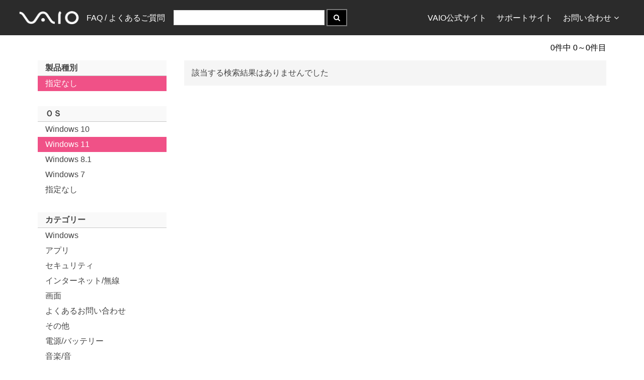

--- FILE ---
content_type: text/html; charset=utf-8
request_url: https://solutions.vaio.com/?p=VJS132&c=BIOS&o=Windows%2011
body_size: 3765
content:
<!DOCTYPE html>
<html lang="ja" >
<head>
    
    <link rel="canonical" href="https://solutions.vaio.com/"/>
    <meta name="description" content="このサイトではVAIO製品に関するFAQ検索を提供しています">

    <meta charset="utf-8"/>
    <meta name="viewport" content="width=device-width, initial-scale=1">
    <meta name="keywords" content="VAIO,VAIO株式会社,サポート,バイオ,FAQ,ダウンロード,アップデート">
    <meta name="author" content="VAIO Corporation.">
    <link rel="shortcut icon" href="/favicon.ico" />
    <link rel="apple-touch-icon" href="/apple-touch-icon.png"/>
    <link rel="apple-touch-icon" sizes="57x57" href="/apple-touch-icon-57x57.png"/>
    <link rel="apple-touch-icon" sizes="72x72" href="/apple-touch-icon-72x72.png"/>
    <link rel="apple-touch-icon" sizes="76x76" href="/apple-touch-icon-76x76.png"/>
    <link rel="apple-touch-icon" sizes="114x114" href="/apple-touch-icon-114x114.png"/>
    <link rel="apple-touch-icon" sizes="120x120" href="/apple-touch-icon-120x120.png"/>
    <link rel="apple-touch-icon" sizes="144x144" href="/apple-touch-icon-144x144.png"/>
    <link rel="apple-touch-icon" sizes="152x152" href="/apple-touch-icon-152x152.png"/>
    <link rel="apple-touch-icon" sizes="180x180" href="/apple-touch-icon-180x180.png"/>
    <title>FAQ / &#x3088;&#x304F;&#x3042;&#x308B;&#x3054;&#x8CEA;&#x554F;</title>
    <link href="/VAIOSolutionsCore.styles.css?v=DBRwMBaOvEmow00N-_njDmXuZm8vKlzB_gqd2NeHLUk" rel="stylesheet" />
    
    
        <link rel="stylesheet" href="/css/solutionsvaiocom.min.css?v=lS0169UliLLY7qtzBtdKsw0yd2hjJg5A4w34fLWkGS8" />
    
    
    <script type="application/ld&#x2B;json" nonce="EcDpC2nwWbNn4tDvWgIY16TvKMRa68aqOg4QcVR2dNU=">
    {
      "@context" : "https://schema.org",
      "@type" : "WebSite",
      "name" : "FAQ / &#x3088;&#x304F;&#x3042;&#x308B;&#x3054;&#x8CEA;&#x554F;",
      "alternateName": "VAIO サポート FAQ",
      "url" : "https://solutions.vaio.com/"
    }
    </script>
</head>
<body>
    <nav class="uk-navbar vs-navbar" role="navigation">
        <div class="vs-navbar-container uk-container uk-container-center">
            <a class="uk-navbar-brand uk-hidden-small" href="/">
                <img width="118.5"
                     src="https://rescdn2.support.vaio.com/cpshared/images/logo_inverted.png"
                     srcSet="https://rescdn2.support.vaio.com/cpshared/images/logo_inverted.png 1x, https://rescdn2.support.vaio.com/cpshared/images/logo_inverted@2x.png 2x"
                     alt=""/>
            </a>
            <a class="uk-navbar-brand uk-visible-small" href="/">
                <img width="60"
                     src="https://rescdn2.support.vaio.com/cpshared/images/logo_inverted.png"
                     srcSet="https://rescdn2.support.vaio.com/cpshared/images/logo_inverted.png 1x, https://rescdn2.support.vaio.com/cpshared/images/logo_inverted@2x.png 2x"
                     alt=""/>
            </a>
            <ul class="uk-navbar-nav uk-hidden-small">
                <li>
                    <a href="/">FAQ / &#x3088;&#x304F;&#x3042;&#x308B;&#x3054;&#x8CEA;&#x554F;</a>
                </li>
            </ul>
                <div class="uk-navbar-content">
                    <form method="get" id="searchBoxDiv" class="uk-form uk-display-inline-block" action="/">
                                <input type="text" id="queryTextBox" alt="検索語句を入力" name="q" maxlength="50"
                                       class="vs-query-input-autowidth"/>
                        <button type="submit" class="uk-button uk-block-primary" title="検索" alt="検索を実行">
                            <i class="uk-icon-search"></i>
                        </button>
                    </form>
                </div>
            <ul class="uk-navbar-nav uk-navbar-flip">
                <li class="uk-hidden-small">
                    <a href="https://vaio.com/">VAIO公式サイト</a>
                </li>
                <li class="uk-hidden-small">
                    <a href="https://support.vaio.com/">サポートサイト</a>
                </li>
                <li class="uk-parent uk-hidden-small" data-uk-dropdown>
                    <a>お問い合わせ<i class="uk-margin-small-left uk-icon-angle-down"></i></a>
                    <div class="uk-dropdown uk-dropdown-navbar uk-dropdown-bottom">
                        <ul class="uk-nav uk-nav-navbar">
                            <li>
                                <a href="https://support.vaio.com/contact/mail/#anc02">使い方のご相談</a>
                            </li>
                            <li>
                                <a href="https://support.vaio.com/contact/repair/">修理のお申し込み</a>
                            </li>
                            <li class="uk-nav-divider"></li>
                            <li>
                                <a href="https://mvs.vaio.com/app/repairStatus">修理状況のご確認</a>
                            </li>
                            <li class="uk-nav-divider"></li>
                            <li>
                                <a href="https://vaio.com/contact">お問い合わせ窓口一覧</a>
                            </li>
                        </ul>
                    </div>
                </li>
            </ul>
        </div>
    </nav>
    <div class="uk-container uk-container-center uk-margin-top uk-padding-small-remove">
        


    <div class="uk-grid uk-margin-remove">
        <div class="uk-width-1-1 uk-padding-remove">
                <a href="#filterOffCanvas" class="uk-visible-small uk-link-reset" data-uk-offcanvas><i class="uk-icon-filter"></i>絞り込み</a>
            <span class="uk-align-right">0&#x4EF6;&#x4E2D; 0&#xFF5E;0&#x4EF6;&#x76EE;</span>
        </div>
    </div>
    <!-- Top Paginator -->
<ul class="uk-pagination vs-pagination uk-pagination-right uk-margin-top-remove">
</ul>
    <div class="uk-grid">
            <div class="uk-width-medium-1-4 uk-width-small-1-1 uk-hidden-small ">
                <ul class="uk-nav uk-nav-side vs-nav-side">
                    <li class="uk-nav-header">製品種別</li>
                    <li class=uk-active>
                        <a href="/?c=BIOS&amp;o=Windows%2011">指定なし</a>
                    </li>
                    <li class="uk-nav-header">ＯＳ</li>
                        <li >
                            <a href="/?c=BIOS&amp;o=Windows%2010">Windows 10</a>
                        </li>
                        <li class=uk-active>
                            <a href="/?c=BIOS&amp;o=Windows%2011">Windows 11</a>
                        </li>
                        <li >
                            <a href="/?c=BIOS&amp;o=Windows%208.1">Windows 8.1</a>
                        </li>
                        <li >
                            <a href="/?c=BIOS&amp;o=Windows%207">Windows 7</a>
                        </li>
                    <li >
                        <a href="/?c=BIOS">指定なし</a>
                    </li>

                    <li class="uk-nav-header">カテゴリー</li>
                        <li >
                            <a href="/?c=Windows&amp;o=Windows%2011">Windows</a>
                        </li>
                        <li >
                            <a href="/?c=%E3%82%A2%E3%83%97%E3%83%AA&amp;o=Windows%2011">&#x30A2;&#x30D7;&#x30EA;</a>
                        </li>
                        <li >
                            <a href="/?c=%E3%82%BB%E3%82%AD%E3%83%A5%E3%83%AA%E3%83%86%E3%82%A3&amp;o=Windows%2011">&#x30BB;&#x30AD;&#x30E5;&#x30EA;&#x30C6;&#x30A3;</a>
                        </li>
                        <li >
                            <a href="/?c=%E3%82%A4%E3%83%B3%E3%82%BF%E3%83%BC%E3%83%8D%E3%83%83%E3%83%88%2F%E7%84%A1%E7%B7%9A&amp;o=Windows%2011">&#x30A4;&#x30F3;&#x30BF;&#x30FC;&#x30CD;&#x30C3;&#x30C8;/&#x7121;&#x7DDA;</a>
                        </li>
                        <li >
                            <a href="/?c=%E7%94%BB%E9%9D%A2&amp;o=Windows%2011">&#x753B;&#x9762;</a>
                        </li>
                        <li >
                            <a href="/?c=%E3%82%88%E3%81%8F%E3%81%82%E3%82%8B%E3%81%8A%E5%95%8F%E3%81%84%E5%90%88%E3%82%8F%E3%81%9B&amp;o=Windows%2011">&#x3088;&#x304F;&#x3042;&#x308B;&#x304A;&#x554F;&#x3044;&#x5408;&#x308F;&#x305B;</a>
                        </li>
                        <li >
                            <a href="/?c=%E3%81%9D%E3%81%AE%E4%BB%96&amp;o=Windows%2011">&#x305D;&#x306E;&#x4ED6;</a>
                        </li>
                        <li >
                            <a href="/?c=%E9%9B%BB%E6%BA%90%2F%E3%83%90%E3%83%83%E3%83%86%E3%83%AA%E3%83%BC&amp;o=Windows%2011">&#x96FB;&#x6E90;/&#x30D0;&#x30C3;&#x30C6;&#x30EA;&#x30FC;</a>
                        </li>
                        <li >
                            <a href="/?c=%E9%9F%B3%E6%A5%BD%2F%E9%9F%B3&amp;o=Windows%2011">&#x97F3;&#x697D;/&#x97F3;</a>
                        </li>
                        <li >
                            <a href="/?c=%E3%83%AA%E3%82%AB%E3%83%90%E3%83%AA%2F%E5%BE%A9%E5%85%83%2F%E3%83%90%E3%83%83%E3%82%AF%E3%82%A2%E3%83%83%E3%83%97&amp;o=Windows%2011">&#x30EA;&#x30AB;&#x30D0;&#x30EA;/&#x5FA9;&#x5143;/&#x30D0;&#x30C3;&#x30AF;&#x30A2;&#x30C3;&#x30D7;</a>
                        </li>
                        <li >
                            <a href="/?c=%E8%B5%B7%E5%8B%95%2F%E7%B5%82%E4%BA%86%2F%E3%83%8F%E3%83%B3%E3%82%B0%E3%82%A2%E3%83%83%E3%83%97&amp;o=Windows%2011">&#x8D77;&#x52D5;/&#x7D42;&#x4E86;/&#x30CF;&#x30F3;&#x30B0;&#x30A2;&#x30C3;&#x30D7;</a>
                        </li>
                        <li >
                            <a href="/?c=%E3%82%AB%E3%83%A1%E3%83%A9&amp;o=Windows%2011">&#x30AB;&#x30E1;&#x30E9;</a>
                        </li>
                        <li >
                            <a href="/?c=%E3%82%AD%E3%83%BC%E3%83%9C%E3%83%BC%E3%83%89&amp;o=Windows%2011">&#x30AD;&#x30FC;&#x30DC;&#x30FC;&#x30C9;</a>
                        </li>
                        <li >
                            <a href="/?c=%E3%83%9E%E3%82%A6%E3%82%B9%2F%E3%82%BF%E3%83%83%E3%83%81%E3%83%91%E3%83%83%E3%83%89&amp;o=Windows%2011">&#x30DE;&#x30A6;&#x30B9;/&#x30BF;&#x30C3;&#x30C1;&#x30D1;&#x30C3;&#x30C9;</a>
                        </li>
                        <li >
                            <a href="/?c=CD%2FDVD%2FBD&amp;o=Windows%2011">CD/DVD/BD</a>
                        </li>
                        <li >
                            <a href="/?c=VAIO%E3%81%AE%E8%A8%AD%E5%AE%9A&amp;o=Windows%2011">VAIO&#x306E;&#x8A2D;&#x5B9A;</a>
                        </li>
                        <li >
                            <a href="/?c=%E5%88%9D%E6%9C%9F%E8%A8%AD%E5%AE%9A&amp;o=Windows%2011">&#x521D;&#x671F;&#x8A2D;&#x5B9A;</a>
                        </li>
                        <li >
                            <a href="/?c=%E9%81%8B%E7%94%A8&amp;o=Windows%2011">&#x904B;&#x7528;</a>
                        </li>
                        <li >
                            <a href="/?c=%E3%82%AB%E3%83%86%E3%82%B4%E3%83%AA&amp;o=Windows%2011">&#x30AB;&#x30C6;&#x30B4;&#x30EA;</a>
                        </li>
                    <li >
                        <a href="/?o=Windows%2011">指定なし</a>
                    </li>
                </ul>
            </div>
            <div id="filterOffCanvas" class="uk-offcanvas">
                <div class="uk-offcanvas-bar">
                    <ul class="uk-nav uk-nav-offcanvas vs-nav-side">
                        <li class="uk-nav-header">製品種別</li>
                        <li class=uk-active>
                            <a href="/?c=BIOS&amp;o=Windows%2011">指定なし</a>
                        </li>

                        <li class="uk-nav-header">ＯＳ</li>
                        <li >
                            <a href="/?p=BIOS&amp;c=BIOS">指定なし</a>
                        </li>
                    </ul>
                </div>
            </div>
        <div class="uk-width-medium-3-4 uk-width-small-1-1">
                <div class="uk-panel uk-panel-box">該当する検索結果はありませんでした</div>
        </div>
    </div>
    <!-- Bottom Paginator -->
<ul class="uk-pagination vs-pagination uk-pagination-right uk-margin-top-remove">
</ul>

            <hr/>
            <div class="uk-width-1-1 uk-margin-top uk-visible-small uk-text-right">
                <a class="uk-link-reset" href=""><i
                        class="uk-icon-envelope"></i>お問い合わせフォーム</a>
            </div>
    </div>
    <footer>
        <div class="uk-container uk-container-center">
            <ul class="uk-subnav uk-subnav-line">
                <li>
                    <a href="https://vaio.com/corporate/" target="_blank">企業情報</a>
                </li>
                <li>
                    <a href="https://vaio.com/privacy/" target="_blank">個人情報取扱方針</a>
                </li>
                <li>
                    <a href="https://vaio.com/terms/" target="_blank">ご利用条件</a>
                </li>
                <li>
                    <a href="https://vaio.com/recruit/" target="_blank">採用情報</a>
                </li>
                <li>
                    <a href="https://vaio.com/products/trademark/" target="_blank">登録商標・商標</a>
                </li>

            </ul>
            <ul class="uk-nav">
                <li class="uk-text-muted uk-text-small">Copyright
                    2014-2026 <span itemprop="name">VAIO Corporation</span>
                </li>
                <li class="vs-text-super-muted uk-text-small">App Version.20260121A</li>
            </ul>
        </div>
    </footer>
<script src="/js/solutionsvaiocom.min.js" nonce="EcDpC2nwWbNn4tDvWgIY16TvKMRa68aqOg4QcVR2dNU="></script>
<script src="/lib/sweetalert2/sweetalert2.min.js" nonce="EcDpC2nwWbNn4tDvWgIY16TvKMRa68aqOg4QcVR2dNU="></script>
<link rel="stylesheet" href="/lib/sweetalert2/sweetalert2.min.css" />

    

</body>
</html>